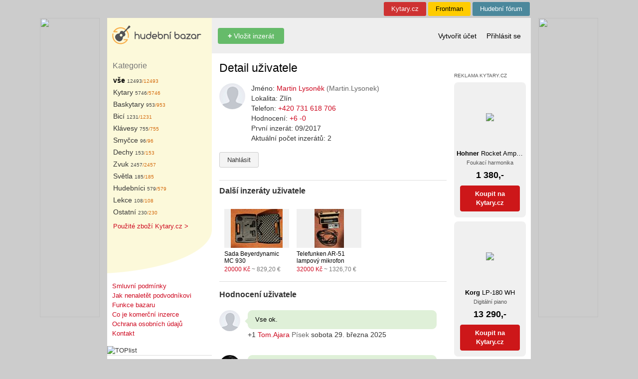

--- FILE ---
content_type: text/html; charset=UTF-8
request_url: https://hudebnibazar.cz/uzivatel/detail/?ID=47114
body_size: 6259
content:
<!DOCTYPE html>
<html lang="cs">
<head>
    <title>Hudebn&iacute;Bazar.cz</title>
    <META HTTP-Equiv="Content-Type" CONTENT="text/html; charset=utf-8">
    <META HTTP-EQUIV="Content-language" content="cs">
    <META HTTP-EQUIV="Cache-Control" CONTENT="Public">
    <META NAME="description" LANG="cs" CONTENT="Nav&scaron;tivte největ&scaron;&iacute; bazar pro muzikanty v ČR. Nakupte v&yacute;hodně či se zbavte nepotřebn&yacute;ch věc&iacute;. Inzerujte zdarma.">
    <META NAME="resource-type" CONTENT="document">
    <meta property="og:site_name" content="HudebníBazar.cz">
    <meta property="twitter:site" content="HudebníBazar.cz">
    <meta property="og:type" content="website">
    <meta property="fb:app_id" content="727626913963826">
    <link rel="shortcut icon" href="/favicon.ico" type="image/x-icon">
    <link rel="stylesheet" href="/lib/css/jquery.fancybox.css?1.65" type="text/css" media="screen" charset="utf-8">
    <link href="/lib/css/bootstrap.min.css?1.65" rel="stylesheet">
    <link rel="stylesheet" href="/lib/css/hb.min.css?1.65" type="text/css" media="screen">
    <link rel='alternate' type='application/rss+xml' title='RSS 2.0' href='/inzerat/rss/'>
    <script type="text/javascript" src="/lib/js/jquery.min.js"></script>
    <script type="text/javascript" src="/lib/js/jquery.form.min.js"></script>
    <script type="text/javascript" src="/lib/js/jquery.fancybox.pack.js?1.52"></script>
    <script type="text/javascript" charset="utf-8" src="/lib/js/check.js?1.52"></script>
            <meta property="og:title" content="Inzerce: Hudebn&iacute;Bazar.cz">
        <meta property="og:description" content="Nav&scaron;tivte největ&scaron;&iacute; bazar pro muzikanty v ČR. Nakupte v&yacute;hodně či se zbavte nepotřebn&yacute;ch věc&iacute;. Inzerujte zdarma.">
        <meta property="og:image" content="https://hudebnibazar.cz/lib/images/logobazar.png">
        <meta property="og:url" content="https://hudebnibazar.cz/uzivatel/detail/?ID=47114">

        <meta property="twitter:card" content="summary_large_image">
        <meta property="twitter:url" content="https://hudebnibazar.cz/uzivatel/detail/?ID=47114">
        <meta property="twitter:title" content="Inzerce: Hudebn&iacute;Bazar.cz">
        <meta property="twitter:description" content="Nav&scaron;tivte největ&scaron;&iacute; bazar pro muzikanty v ČR. Nakupte v&yacute;hodně či se zbavte nepotřebn&yacute;ch věc&iacute;. Inzerujte zdarma.">
        <meta property="twitter:image" content="https://hudebnibazar.cz/lib/images/logobazar.png">

    </head>
<body  style="background-color:#cccccc" ">
<script>(function (w, d, s, l, i) {
        w[l] = w[l] || [];
        w[l].push({
            'gtm.start':
                new Date().getTime(), event: 'gtm.js'
        });
        var f = d.getElementsByTagName(s)[0],
            j = d.createElement(s), dl = l != 'dataLayer' ? '&l=' + l : '';
        j.async = true;
        j.src = '//www.googletagmanager.com/gtm.js?id=' + i + dl;
        f.parentNode.insertBefore(j, f);
    })(window, document, 'script', 'dataLayer', 'GTM-T4L4F2');</script>

    <ins class="insleft" id="sky_left"></ins>

    <script type="text/javascript">
        $(document).ready(function(){
            $("#sky_left").load("https://dynrs.kytary.cz/ox2.php/?z=46");
        });
    </script>

<ins class="insright" id="sky_right"></ins>

<script type="text/javascript">
    $(document).ready(function(){
        $("#sky_right").load("https://dynrs.kytary.cz/ox2.php/?z=3");
    });
</script>

<div class="main-container">
    <table id="TopLinky" width="850">
    <tr>
        <td WIDTH="850">
            <div class="top-menu" style="background-color: #4b889c"><a title="Fórum hudebních nístrojů" href="https://hudebniforum.cz/?topmenu=1&utm_source=hudebnibazar.cz">Hudební fórum</a></div>
            <div class="top-menu" style="background-color: #fc0"><a title="Magazín" href="https://frontman.cz/?topmenu=1&utm_source=hudebnibazar.cz" style="color: #000000">Frontman</a></div>
            <div class="top-menu" style="background-color: #ce3232"><a title="Prodej hudebních nístrojů" href="https://kytary.cz/?topmenu=1&utm_source=hudebnibazar.cz">Kytary.cz</a></div>
        </td>
    </tr>
</table>

    <div class="horni-menu height-t">
    <div class="left height-t">

    </div>
    <div class="center height-t">
    </div>
</div>


<div class="horni-menu">
    <div class="left height-m">
        <a title="Hudební bazar" class="logo" href="/?f=&p=1"><img src="/lib/images/logo3.svg"></a>
    </div>

    <div class="center">
            
            <a class="btn btn-success" href="/inzerat/vlozeni/" title="Vložení nového inzerátu"><b>+</b> Vložit inzerát</a>

            <div class="links">

            
                        </div>

    </div>
    <div class="right">
                    <a class="lnk " href="/uzivatel/registrace/" title="Formulář pro registraci">Vytvořit účet</a>
            <a class="lnk " href="/prihlasit/" title="Přihlašovací formulář">Přihlásit se</a>
            </div>
</div>


<div class="horni-menu height-b ">
    <div class="left height-b ">

    </div>
    <div class="center">
    
    </div>
</div>

    <TABLE width="850" bgcolor="#ffffff">
        <TR valign="top">
                            <TD width="210" class="lsloupec">
                    <TABLE width="210" bgcolor="#fcf9da">
                        <TR valign="top">
                            <TD class="KatNadpis">
                                Kategorie
                            </TD>
                        </TR>
                        <TR valign="top">
                            <TD>
                                                                <TABLE id="TabKategorie">

    
    <TR><TD>
            <a href="/" class="LinkKat">
             <b>                 v&scaron;e
             </b>                  <span class="CelkemInz">12493</span></a><span class="NovychInz">/12493</span>
    </TD></TR>

                                        
    </TD></TR>
    
    <TR><TD>
            <a href="/kytary/110000/" class="LinkKat">
                            Kytary
                             <span class="CelkemInz">5746</span></a><span class="NovychInz">/5746</span>
    </TD></TR>

        
    </TD></TR>
    
    <TR><TD>
            <a href="/baskytary/120000/" class="LinkKat">
                            Baskytary
                             <span class="CelkemInz">953</span></a><span class="NovychInz">/953</span>
    </TD></TR>

        
    </TD></TR>
    
    <TR><TD>
            <a href="/bici-nastroje/190000/" class="LinkKat">
                            Bic&iacute;
                             <span class="CelkemInz">1231</span></a><span class="NovychInz">/1231</span>
    </TD></TR>

        
    </TD></TR>
    
    <TR><TD>
            <a href="/klavesove-nastroje/140000/" class="LinkKat">
                            Kl&aacute;vesy
                             <span class="CelkemInz">755</span></a><span class="NovychInz">/755</span>
    </TD></TR>

        
    </TD></TR>
    
    <TR><TD>
            <a href="/smyccove-nastroje/130000/" class="LinkKat">
                            Smyčce
                             <span class="CelkemInz">96</span></a><span class="NovychInz">/96</span>
    </TD></TR>

        
    </TD></TR>
    
    <TR><TD>
            <a href="/drevene-dechove-nastroje/150000/" class="LinkKat">
                            Dechy
                             <span class="CelkemInz">153</span></a><span class="NovychInz">/153</span>
    </TD></TR>

        
    </TD></TR>
    
    <TR><TD>
            <a href="/studiova-technika/310000/" class="LinkKat">
                            Zvuk
                             <span class="CelkemInz">2457</span></a><span class="NovychInz">/2457</span>
    </TD></TR>

        
    </TD></TR>
    
    <TR><TD>
            <a href="/svetelne-aparatury/320000/" class="LinkKat">
                            Světla
                             <span class="CelkemInz">185</span></a><span class="NovychInz">/185</span>
    </TD></TR>

        
    </TD></TR>
    
    <TR><TD>
            <a href="/hudebnici-a-skupiny/210000/" class="LinkKat">
                            Hudebn&iacute;ci
                             <span class="CelkemInz">579</span></a><span class="NovychInz">/579</span>
    </TD></TR>

        
    </TD></TR>
    
    <TR><TD>
            <a href="/lekce-a-ucitele/340000/" class="LinkKat">
                            Lekce
                             <span class="CelkemInz">108</span></a><span class="NovychInz">/108</span>
    </TD></TR>

        
    </TD></TR>
    
    <TR><TD>
            <a href="/ostatni-kolem-hudby/500000/" class="LinkKat">
                            Ostatn&iacute;
                             <span class="CelkemInz">230</span></a><span class="NovychInz">/230</span>
    </TD></TR>

        
    </TD></TR>
    </TABLE>
                                <div style="margin-left:12px">
                                    <a href="https://kytary.cz/slevy-a-akce/?utm_source=hudebnibazar.cz&utm_medium=link">Použité zboží Kytary.cz &gt;</a>
                                </div>
                            </TD>
                        </TR>
                    </TABLE>
                    <TABLE width="210">
                        <TR valign="top">
                            <TD><img src="/lib/images/hudebnibazar_12.png" width="210" height="86" alt=""></TD>
                        </TR>
                    </TABLE>
                    <div class="submenu">
    <a href="/info/pravidla/">Smluvní podmínky</a><br>
    <a href="/info/jaknenaletet/">Jak nenaletět podvodníkovi</a><br>
    <a href="/info/novinky/">Funkce bazaru</a><br>
    <a href="/info/cojekomercni/">Co je komerční inzerce</a><br>
    <a href="/info/ochranaosobnichudaju/">Ochrana osobních údajů</a><br>
    <a href="/info/kontakt/">Kontakt</a>

</div>




<img src="https://toplist.cz/dot.asp?id=23534" border="0" alt="TOPlist" width="1" height="1" />
                    <hr>
                    


                                    </TD>
                <TD width="15" valign="top"></TD>

                <TD width="456" valign="top" class="content" style="position: relative">
                    <div id="notification" class="notification" style="display: none;">
                        This is a notification message!
                    </div>
                                                                                    <H1>Detail uživatele</H1>
                                        
    
        <div class="user-udaje">

    <div class="user-left">
        <a href="/uzivatel/detail/?ID=47114"><img class="userPhotoNF" src="/lib/images/user.png"></a>
    </div>


    <div class="user-right">

        <div>Jméno: <a href="/uzivatel/detail/?ID=47114">Martin Lysoněk <span class="muted-text">(Martin.Lysonek)</span></a></div>

        <div>
            Lokalita: Zl&iacute;n
        </div>

                    <div>
                Telefon: <a href="tel:+420731618706">+420 731 618 706
</a>
            </div>
        
        
        <div>Hodnocení: <a href="/uzivatel/detail/?ID=47114#hodnoceni">+6 -0</a></div>

        
        <div>První inzerát: 09/2017</div>

        <div>Aktuální počet inzerátů: 2</div>

            
        
        
        
        
    </div>

</div>

        <div class="btnmenu">
                        <a class="btn btn-default btn-sm" style="margin-bottom:15px"
               href="/uzivatel/nahlasit/?ID=47114">Nahlásit</a>
            
                    </div>



    <hr class="hr-list">

    <div class="form-nadpis">
        Další inzeráty uživatele
    </div>
    
       <div class="InzeratThumb">
<a href="/sada-beyerdynamic-mc-930-kondenzatorove-mikrofony-tuzky/ID724808/">

            <div class="InzeratThumbImgDiv">
           <img loading="lazy" class="InzeratThumbImg" src="/img_cache/117x78-0/img_inz/2025-12/bd8adcd773ab8337d17bddb78c6e3937.jpg">
        </div>
    
        <div style="line-height: normal;color: black; max-height: 27px; overflow: hidden ">
            Sada Beyerdynamic MC 930 kondenzátorové mikro        </div>

                    <div style="margin-top: 3px">
                                    20000 Kč
                    <span class="InzeratCenaEUR">~ 829,20 &euro;</span>
                            </div>
        </a>
    </div>


    
       <div class="InzeratThumb">
<a href="/telefunken-ar-51-lampovy-mikrofon/ID724804/">

            <div class="InzeratThumbImgDiv">
           <img loading="lazy" class="InzeratThumbImg" src="/img_cache/117x78-0/img_inz/2025-12/1d1725cbd59aa0d1e26805bf7623cbaf.jpg">
        </div>
    
        <div style="line-height: normal;color: black; max-height: 27px; overflow: hidden ">
            Telefunken AR-51 lampový mikrofon        </div>

                    <div style="margin-top: 3px">
                                    32000 Kč
                    <span class="InzeratCenaEUR">~ 1326,70 &euro;</span>
                            </div>
        </a>
    </div>


    
    <div class="clearfix"></div>


    
    
    

        <hr class="hr">

        <div class="form-nadpis"><a name="hodnoceni"></a>
            Hodnocení uživatele
        </div>

        
            <ul class="qo aob aos">
                

                                            <li class="qf alu">
                            <a class="qj" href="#">
                                <img class="cu qh" src="/lib/images/user.png">
                            </a>
                            <div class="qg">
                                <div class="aoc kladne">
                                    Vse ok.

                                    
                                </div>
                                <div class="aod">
                                    <small class="dp">
                                        +1
                                        <a href="/uzivatel/detail/?ID=18096">Tom.Ajara</a>
                                        <span class="muted-text">P&iacute;sek</span> sobota 29. března 2025                                    </small>
                                </div>
                            </div>
                        </li>
                                    

                                            <li class="qf alu">
                            <a class="qj" href="#">
                                <img class="cu qh" src="/img_cache/50x50-1/img_usr/2025-07/a76ed13e6bf181cf836326ae9318bbc5.jpg">
                            </a>
                            <div class="qg">
                                <div class="aoc kladne">
                                    Vřele doporučuji..

                                    
                                </div>
                                <div class="aod">
                                    <small class="dp">
                                        +1
                                        <a href="/uzivatel/detail/?ID=23486">Madeline.Music.Production</a>
                                        <span class="muted-text">Praha-z&aacute;pad</span> sobota 8. února 2025                                    </small>
                                </div>
                            </div>
                        </li>
                                    

                                            <li class="qf alu">
                            <a class="qj" href="#">
                                <img class="cu qh" src="https://graph.facebook.com/10211103847452652/picture">
                            </a>
                            <div class="qg">
                                <div class="aoc kladne">
                                    Doporučuji, skvěl&yacute; př&iacute;stup, spolehliv&eacute; jedn&aacute;n&iacute;, v&scaron;e platilo. D&iacute;ky  

                                    
                                </div>
                                <div class="aod">
                                    <small class="dp">
                                        +1
                                        <a href="/uzivatel/detail/?ID=25787">Krystian.Danel</a>
                                        <span class="muted-text">Fr&yacute;dek-M&iacute;stek</span> pondělí 24. června 2024                                    </small>
                                </div>
                            </div>
                        </li>
                                    

                                            <li class="qf alu">
                            <a class="qj" href="#">
                                <img class="cu qh" src="/lib/images/user.png">
                            </a>
                            <div class="qg">
                                <div class="aoc kladne">
                                    V&scaron;e v poř&aacute;dku, můžu jedině doporučit.

                                    
                                </div>
                                <div class="aod">
                                    <small class="dp">
                                        +1
                                        <a href="/uzivatel/detail/?ID=22134">Martin.Blazek</a>
                                        <span class="muted-text">Vala&scaron;sk&eacute; Meziř&iacute;č&iacute;</span> pátek 10. listopadu 2023                                    </small>
                                </div>
                            </div>
                        </li>
                                    

                                            <li class="qf alu">
                            <a class="qj" href="#">
                                <img class="cu qh" src="/lib/images/user.png">
                            </a>
                            <div class="qg">
                                <div class="aoc kladne">
                                    Super rychl&eacute; jedn&aacute;n&iacute;... Fajn chlap&iacute;k... Spokojenost.

                                    
                                </div>
                                <div class="aod">
                                    <small class="dp">
                                        +1
                                        <a href="/uzivatel/detail/?ID=99135">Robert.Dosek3</a>
                                        <span class="muted-text">Praha 8</span> sobota 19. června 2021                                    </small>
                                </div>
                            </div>
                        </li>
                                    

                                            <li class="qf alu">
                            <a class="qj" href="#">
                                <img class="cu qh" src="/img_cache/50x50-1/img_usr/2020-04/72d873b0500cf22b308652f39630c1de.jpg">
                            </a>
                            <div class="qg">
                                <div class="aoc kladne">
                                    Skvěl&aacute; komunikace, zbož&iacute; při&scaron;lo pečlivě zabalen&eacute; a v perfektn&iacute;m stavu. V&scaron;em mohu tohoto prodejce vřele doporučit a za sebe je&scaron;tě jednou děkuji za prima obchod!

                                    
                                </div>
                                <div class="aod">
                                    <small class="dp">
                                        +1
                                        <a href="/uzivatel/detail/?ID=23626">Petr.Novotny2</a>
                                        <span class="muted-text">Hradec Kr&aacute;lov&eacute;</span> pátek 11. prosince 2020                                    </small>
                                </div>
                            </div>
                        </li>
                                                </ul>
        

        
    

                    <div></div>
        
        
                                    </td>
                                    <TD width="15" valign="top"></TD>
                    <TD width="144" class="pravy-sloupec">
                        <div style="font-size: 10px;color: #555;margin-top: 14px">REKLAMA
                            <a style="color: #555;" href="https://kytary.cz">KYTARY.CZ</a></div>
                        <div id="dynrs" class="dynrs-box"></div>

    <script type="text/javascript">
        $(document).ready(function(){
            $("#dynrs").load("https://dynrs.kytary.cz/ng.php?r=0&sn=hudebnibazar.cz&p=10");
        });
    </script>

                    </TD>
                                <TD width="10" valign="top"></TD>
        </TR>
    </TABLE>
    <div id="Paticka">&copy; 1999-2026 AUDIO PARTNER s.r.o.</div>
</div>
<br><br>&nbsp;



<script type="text/javascript">

    function showNotification(message) {
        var notification = document.getElementById('notification');
        notification.innerText = message;
        notification.style.display = '';
        notification.classList.add('show'); // Add the 'show' class to trigger fade-in

        setTimeout(function() {
            notification.classList.remove('show'); // Remove the 'show' class to trigger fade-out
        }, 1500); // Keep the notification visible for 1.5 seconds before fading out
    }

</script>

<script TYPE="text/javascript"><!--
    
    //--></script>
<script type="text/javascript" src="/lib/js/end.js?v=1.52"></script>

</body>
</html>


--- FILE ---
content_type: text/plain;charset=UTF-8
request_url: https://dynrs.kytary.cz/ng.php?r=0&sn=hudebnibazar.cz&p=10
body_size: 1564
content:
	<a class="dynrs-karta" target="_blank" href="https://kytary.cz/hohner-rocket-amp-a-major/HN284943/?utm_source=hudebnibazar.cz">
		<div class="dynrs-img">
            			<img loading="lazy" class="dynrs-in" src="https://img.kytary.com/ESHOP_CZ/nahled_v5/0/638748669586500000/64dd653f/65341526/hohner-rocket-amp-a-major.avif">
		</div>
		<div class="dynrs-nazev"><b>Hohner</b> Rocket Amp A-major<br/>
			<small>Foukací harmonika</small></div>
        		<div class="dynrs-cena">1 380,-</div>
        		<div class="dynrs-btn">Koupit na<br>Kytary.cz</div>
	</a>
    	<a class="dynrs-karta" target="_blank" href="https://kytary.cz/korg-lp-180-wh/HN148350/?utm_source=hudebnibazar.cz">
		<div class="dynrs-img">
            			<img loading="lazy" class="dynrs-in" src="https://img.kytary.com/ESHOP_CZ/nahled_v5/0/636706486307230000/6df0618d/64452232/korg-lp-180-wh.avif">
		</div>
		<div class="dynrs-nazev"><b>Korg</b> LP-180 WH<br/>
			<small>Digitální piano</small></div>
        		<div class="dynrs-cena">13 290,-</div>
        		<div class="dynrs-btn">Koupit na<br>Kytary.cz</div>
	</a>
    	<a class="dynrs-karta" target="_blank" href="https://kytary.cz/dr-strings-tite-fit-10-50/HN100277/?utm_source=hudebnibazar.cz">
		<div class="dynrs-img">
            			<img loading="lazy" class="dynrs-in" src="https://img.kytary.com/ESHOP_CZ/nahled_v5/0/636751929944370000/1c235c27/64596450/dr-strings-tite-fit-10-50.avif">
		</div>
		<div class="dynrs-nazev"><b>DR Strings</b> Tite-Fit 10/50<br/>
			<small>Struny pro elektrickou kytaru</small></div>
        		<div class="dynrs-cena">209,-</div>
        		<div class="dynrs-btn">Koupit na<br>Kytary.cz</div>
	</a>
    	<a class="dynrs-karta" target="_blank" href="https://kytary.cz/frontman-harmonika-pro-deti-matej-ptaszek/HN222124/?utm_source=hudebnibazar.cz">
		<div class="dynrs-img">
            <div class="dynrs-sleva">-55%</div>			<img loading="lazy" class="dynrs-in" src="https://img.kytary.com/ESHOP_CZ/nahled_v5/0/638804138457333333/e40e501f/65371245/frontman-harmonika-pro-deti-matej-ptaszek.avif">
		</div>
		<div class="dynrs-nazev"><b>Frontman</b> Harmonika pro děti - Matěj Ptaszek<br/>
			<small>Škola hry na foukací harmoniku</small></div>
        <div class="dynrs-puvodne"><s>239,-</s></div>		<div class="dynrs-cena">108,-</div>
        		<div class="dynrs-btn">Koupit na<br>Kytary.cz</div>
	</a>
    	<a class="dynrs-karta" target="_blank" href="https://kytary.cz/admira-carmen/HN284281/?utm_source=hudebnibazar.cz">
		<div class="dynrs-img">
            			<img loading="lazy" class="dynrs-in" src="https://img.kytary.com/ESHOP_CZ/nahled_v5/0/638961479239333333/2184c8e6/65330125/admira-carmen.avif">
		</div>
		<div class="dynrs-nazev"><b>Admira</b> Carmen<br/>
			<small>Klasická kytara</small></div>
        		<div class="dynrs-cena">10 690,-</div>
        		<div class="dynrs-btn">Koupit na<br>Kytary.cz</div>
	</a>
    	<a class="dynrs-karta" target="_blank" href="https://kytary.cz/sigma-guitars-omm-st/HN163373/?utm_source=hudebnibazar.cz">
		<div class="dynrs-img">
            			<img loading="lazy" class="dynrs-in" src="https://img.kytary.com/ESHOP_CZ/nahled_v5/0/638961610374066667/b3a9968b/64848391/sigma-guitars-omm-st.avif">
		</div>
		<div class="dynrs-nazev"><b>Sigma Guitars</b> OMM-ST<br/>
			<small>Akustická kytara</small></div>
        		<div class="dynrs-cena">9 490,-</div>
        		<div class="dynrs-btn">Koupit na<br>Kytary.cz</div>
	</a>
    	<a class="dynrs-karta" target="_blank" href="https://kytary.cz/thomastik-js113-jazz-swing/HN147671/?utm_source=hudebnibazar.cz">
		<div class="dynrs-img">
            			<img loading="lazy" class="dynrs-in" src="https://img.kytary.com/ESHOP_CZ/nahled_v5/0/636706478266000000/f01d3cf4/61817961/thomastik-js113-jazz-swing.avif">
		</div>
		<div class="dynrs-nazev"><b>Thomastik</b> JS113 Jazz Swing<br/>
			<small>Struny pro elektrickou kytaru</small></div>
        		<div class="dynrs-cena">549,-</div>
        		<div class="dynrs-btn">Koupit na<br>Kytary.cz</div>
	</a>
    	<a class="dynrs-karta" target="_blank" href="https://kytary.cz/pyramid-4-pack-pyramid-m-sta/HN295777/?utm_source=hudebnibazar.cz">
		<div class="dynrs-img">
            			<img loading="lazy" class="dynrs-in" src="https://img.kytary.com/ESHOP_CZ/nahled_v5/0/639008765505700000/12ecc5bf/65437132/pyramid-4-pack-pyramid-m-sta.avif">
		</div>
		<div class="dynrs-nazev"><b>Pyramid</b> 4 pack  (M) STA<br/>
			<small>Akustický molitan</small></div>
        		<div class="dynrs-cena">729,-</div>
        		<div class="dynrs-btn">Koupit na<br>Kytary.cz</div>
	</a>
    	<a class="dynrs-karta" target="_blank" href="https://kytary.cz/bg-france-flex-red-lfa9/HN237620/?utm_source=hudebnibazar.cz">
		<div class="dynrs-img">
            <div class="dynrs-sleva">-5%</div>			<img loading="lazy" class="dynrs-in" src="https://img.kytary.com/ESHOP_CZ/nahled_v5/0/637722351738770000/4ee408b0/64924493/bg-france-flex-red-lfa9.avif">
		</div>
		<div class="dynrs-nazev"><b>BG France</b> Flex Red LFA9<br/>
			<small>Saxofonová ligatura</small></div>
        <div class="dynrs-puvodne"><s>719,-</s></div>		<div class="dynrs-cena">683,-</div>
        		<div class="dynrs-btn">Koupit na<br>Kytary.cz</div>
	</a>
    	<a class="dynrs-karta" target="_blank" href="https://kytary.cz/gator-gc-classic/HN266376/?utm_source=hudebnibazar.cz">
		<div class="dynrs-img">
            			<img loading="lazy" class="dynrs-in" src="https://img.kytary.com/ESHOP_CZ/nahled_v5/0/638416460660670000/496b6308/65193051/gator-gc-classic.avif">
		</div>
		<div class="dynrs-nazev"><b>Gator</b> GC-Classic<br/>
			<small>Kufr pro klasickou kytaru</small></div>
        		<div class="dynrs-cena">2 690,-</div>
        		<div class="dynrs-btn">Koupit na<br>Kytary.cz</div>
	</a>
    